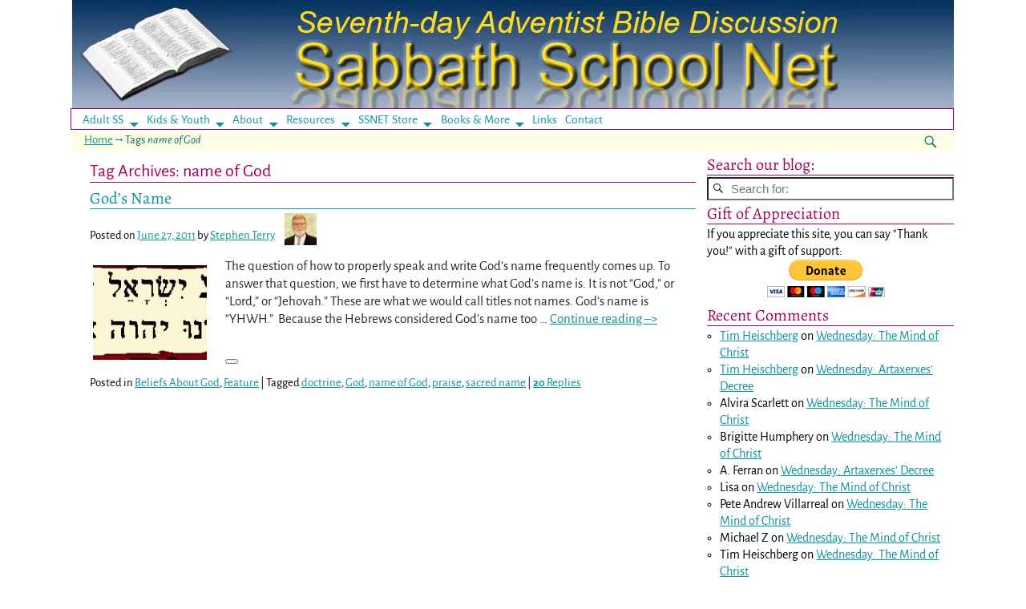

--- FILE ---
content_type: text/html; charset=UTF-8
request_url: https://ssnet.org/blog/tag/name-of-god/
body_size: 18515
content:
<!DOCTYPE html>
<html lang="en-US" prefix="og: https://ogp.me/ns#">
<head>
    <meta charset="UTF-8"/>
    <meta name='viewport' content='width=device-width,initial-scale=1.0' />

    <link rel="profile" href="//gmpg.org/xfn/11"/>
    <link rel="pingback" href=""/>

    <!-- Self-host Google Fonts -->
<link href='https://ssnet.org/wp-content/themes/weaver-xtreme/assets/css/fonts/google/google-fonts.min.css?ver=6.7' rel='stylesheet' type='text/css'>
<link rel="shortcut icon"  href="/wp-content/uploads/2018/09/ssnet.jpg" />
	<style>img:is([sizes="auto" i], [sizes^="auto," i]) { contain-intrinsic-size: 3000px 1500px }</style>
	
            <script data-no-defer="1" data-ezscrex="false" data-cfasync="false" data-pagespeed-no-defer data-cookieconsent="ignore">
                var ctPublicFunctions = {"_ajax_nonce":"439769cae7","_rest_nonce":"19d8d1e110","_ajax_url":"\/wp-admin\/admin-ajax.php","_rest_url":"https:\/\/ssnet.org\/wp-json\/","data__cookies_type":"none","data__ajax_type":"rest","data__bot_detector_enabled":"0","data__frontend_data_log_enabled":1,"cookiePrefix":"","wprocket_detected":false,"host_url":"ssnet.org","text__ee_click_to_select":"Click to select the whole data","text__ee_original_email":"The complete one is","text__ee_got_it":"Got it","text__ee_blocked":"Blocked","text__ee_cannot_connect":"Cannot connect","text__ee_cannot_decode":"Can not decode email. Unknown reason","text__ee_email_decoder":"CleanTalk email decoder","text__ee_wait_for_decoding":"The magic is on the way!","text__ee_decoding_process":"Please wait a few seconds while we decode the contact data."}
            </script>
        
            <script data-no-defer="1" data-ezscrex="false" data-cfasync="false" data-pagespeed-no-defer data-cookieconsent="ignore">
                var ctPublic = {"_ajax_nonce":"439769cae7","settings__forms__check_internal":"1","settings__forms__check_external":"0","settings__forms__force_protection":0,"settings__forms__search_test":"1","settings__forms__wc_add_to_cart":"0","settings__data__bot_detector_enabled":"0","settings__sfw__anti_crawler":0,"blog_home":"https:\/\/ssnet.org\/","pixel__setting":"3","pixel__enabled":true,"pixel__url":"https:\/\/moderate10-v4.cleantalk.org\/pixel\/c851fd0d71309410e015d367041a7d3f.gif","data__email_check_before_post":"1","data__email_check_exist_post":0,"data__cookies_type":"none","data__key_is_ok":true,"data__visible_fields_required":true,"wl_brandname":"Anti-Spam by CleanTalk","wl_brandname_short":"CleanTalk","ct_checkjs_key":"8f1d0ff04759687eb35465ff5f031e498dd9a0c434d7c51210c7517980f8832f","emailEncoderPassKey":"d85af99fdb54f427094f8c625896a0ec","bot_detector_forms_excluded":"W10=","advancedCacheExists":true,"varnishCacheExists":false,"wc_ajax_add_to_cart":false}
            </script>
        
<!-- Search Engine Optimization by Rank Math - https://rankmath.com/ -->
<title>name of God Archives | Sabbath School Net</title>
<meta name="robots" content="follow, index, max-snippet:-1, max-video-preview:-1, max-image-preview:large"/>
<link rel="canonical" href="https://ssnet.org/blog/tag/name-of-god/" />
<meta property="og:locale" content="en_US" />
<meta property="og:type" content="article" />
<meta property="og:title" content="name of God Archives | Sabbath School Net" />
<meta property="og:url" content="https://ssnet.org/blog/tag/name-of-god/" />
<meta property="og:site_name" content="Sabbath School Net" />
<meta property="article:publisher" content="https://www.facebook.com/SabbathSchool.net" />
<meta name="twitter:card" content="summary_large_image" />
<meta name="twitter:title" content="name of God Archives | Sabbath School Net" />
<meta name="twitter:site" content="@ssnetorg" />
<script type="application/ld+json" class="rank-math-schema">{"@context":"https://schema.org","@graph":[{"@type":"Person","@id":"https://ssnet.org/#person","name":"Sabbath School Net","sameAs":["https://www.facebook.com/SabbathSchool.net","https://twitter.com/ssnetorg"]},{"@type":"WebSite","@id":"https://ssnet.org/#website","url":"https://ssnet.org","name":"Sabbath School Net","alternateName":"SSNET","publisher":{"@id":"https://ssnet.org/#person"},"inLanguage":"en-US"},{"@type":"BreadcrumbList","@id":"https://ssnet.org/blog/tag/name-of-god/#breadcrumb","itemListElement":[{"@type":"ListItem","position":"1","item":{"@id":"https://ssnet.org","name":"Home"}},{"@type":"ListItem","position":"2","item":{"@id":"https://ssnet.org/blog/tag/name-of-god/","name":"name of God"}}]},{"@type":"CollectionPage","@id":"https://ssnet.org/blog/tag/name-of-god/#webpage","url":"https://ssnet.org/blog/tag/name-of-god/","name":"name of God Archives | Sabbath School Net","isPartOf":{"@id":"https://ssnet.org/#website"},"inLanguage":"en-US","breadcrumb":{"@id":"https://ssnet.org/blog/tag/name-of-god/#breadcrumb"}}]}</script>
<!-- /Rank Math WordPress SEO plugin -->

<link rel="alternate" type="application/rss+xml" title="Sabbath School Net &raquo; Feed" href="https://ssnet.org/feed/" />
<link rel="alternate" type="application/rss+xml" title="Sabbath School Net &raquo; Comments Feed" href="https://ssnet.org/comments/feed/" />
<link rel="alternate" type="application/rss+xml" title="Sabbath School Net &raquo; name of God Tag Feed" href="https://ssnet.org/blog/tag/name-of-god/feed/" />
		<!-- This site uses the Google Analytics by MonsterInsights plugin v9.10.1 - Using Analytics tracking - https://www.monsterinsights.com/ -->
		<!-- Note: MonsterInsights is not currently configured on this site. The site owner needs to authenticate with Google Analytics in the MonsterInsights settings panel. -->
					<!-- No tracking code set -->
				<!-- / Google Analytics by MonsterInsights -->
		<script type="text/javascript">
/* <![CDATA[ */
window._wpemojiSettings = {"baseUrl":"https:\/\/s.w.org\/images\/core\/emoji\/16.0.1\/72x72\/","ext":".png","svgUrl":"https:\/\/s.w.org\/images\/core\/emoji\/16.0.1\/svg\/","svgExt":".svg","source":{"concatemoji":"https:\/\/ssnet.org\/wp-includes\/js\/wp-emoji-release.min.js?ver=ea6546b9dc87b1cf0fff8202908937e4"}};
/*! This file is auto-generated */
!function(s,n){var o,i,e;function c(e){try{var t={supportTests:e,timestamp:(new Date).valueOf()};sessionStorage.setItem(o,JSON.stringify(t))}catch(e){}}function p(e,t,n){e.clearRect(0,0,e.canvas.width,e.canvas.height),e.fillText(t,0,0);var t=new Uint32Array(e.getImageData(0,0,e.canvas.width,e.canvas.height).data),a=(e.clearRect(0,0,e.canvas.width,e.canvas.height),e.fillText(n,0,0),new Uint32Array(e.getImageData(0,0,e.canvas.width,e.canvas.height).data));return t.every(function(e,t){return e===a[t]})}function u(e,t){e.clearRect(0,0,e.canvas.width,e.canvas.height),e.fillText(t,0,0);for(var n=e.getImageData(16,16,1,1),a=0;a<n.data.length;a++)if(0!==n.data[a])return!1;return!0}function f(e,t,n,a){switch(t){case"flag":return n(e,"\ud83c\udff3\ufe0f\u200d\u26a7\ufe0f","\ud83c\udff3\ufe0f\u200b\u26a7\ufe0f")?!1:!n(e,"\ud83c\udde8\ud83c\uddf6","\ud83c\udde8\u200b\ud83c\uddf6")&&!n(e,"\ud83c\udff4\udb40\udc67\udb40\udc62\udb40\udc65\udb40\udc6e\udb40\udc67\udb40\udc7f","\ud83c\udff4\u200b\udb40\udc67\u200b\udb40\udc62\u200b\udb40\udc65\u200b\udb40\udc6e\u200b\udb40\udc67\u200b\udb40\udc7f");case"emoji":return!a(e,"\ud83e\udedf")}return!1}function g(e,t,n,a){var r="undefined"!=typeof WorkerGlobalScope&&self instanceof WorkerGlobalScope?new OffscreenCanvas(300,150):s.createElement("canvas"),o=r.getContext("2d",{willReadFrequently:!0}),i=(o.textBaseline="top",o.font="600 32px Arial",{});return e.forEach(function(e){i[e]=t(o,e,n,a)}),i}function t(e){var t=s.createElement("script");t.src=e,t.defer=!0,s.head.appendChild(t)}"undefined"!=typeof Promise&&(o="wpEmojiSettingsSupports",i=["flag","emoji"],n.supports={everything:!0,everythingExceptFlag:!0},e=new Promise(function(e){s.addEventListener("DOMContentLoaded",e,{once:!0})}),new Promise(function(t){var n=function(){try{var e=JSON.parse(sessionStorage.getItem(o));if("object"==typeof e&&"number"==typeof e.timestamp&&(new Date).valueOf()<e.timestamp+604800&&"object"==typeof e.supportTests)return e.supportTests}catch(e){}return null}();if(!n){if("undefined"!=typeof Worker&&"undefined"!=typeof OffscreenCanvas&&"undefined"!=typeof URL&&URL.createObjectURL&&"undefined"!=typeof Blob)try{var e="postMessage("+g.toString()+"("+[JSON.stringify(i),f.toString(),p.toString(),u.toString()].join(",")+"));",a=new Blob([e],{type:"text/javascript"}),r=new Worker(URL.createObjectURL(a),{name:"wpTestEmojiSupports"});return void(r.onmessage=function(e){c(n=e.data),r.terminate(),t(n)})}catch(e){}c(n=g(i,f,p,u))}t(n)}).then(function(e){for(var t in e)n.supports[t]=e[t],n.supports.everything=n.supports.everything&&n.supports[t],"flag"!==t&&(n.supports.everythingExceptFlag=n.supports.everythingExceptFlag&&n.supports[t]);n.supports.everythingExceptFlag=n.supports.everythingExceptFlag&&!n.supports.flag,n.DOMReady=!1,n.readyCallback=function(){n.DOMReady=!0}}).then(function(){return e}).then(function(){var e;n.supports.everything||(n.readyCallback(),(e=n.source||{}).concatemoji?t(e.concatemoji):e.wpemoji&&e.twemoji&&(t(e.twemoji),t(e.wpemoji)))}))}((window,document),window._wpemojiSettings);
/* ]]> */
</script>

<style id='wp-emoji-styles-inline-css' type='text/css'>

	img.wp-smiley, img.emoji {
		display: inline !important;
		border: none !important;
		box-shadow: none !important;
		height: 1em !important;
		width: 1em !important;
		margin: 0 0.07em !important;
		vertical-align: -0.1em !important;
		background: none !important;
		padding: 0 !important;
	}
</style>
<link rel='stylesheet' id='wp-block-library-css' href='https://ssnet.org/wp-includes/css/dist/block-library/style.min.css?ver=ea6546b9dc87b1cf0fff8202908937e4' type='text/css' media='all' />
<style id='wp-block-library-theme-inline-css' type='text/css'>
.wp-block-audio :where(figcaption){color:#555;font-size:13px;text-align:center}.is-dark-theme .wp-block-audio :where(figcaption){color:#ffffffa6}.wp-block-audio{margin:0 0 1em}.wp-block-code{border:1px solid #ccc;border-radius:4px;font-family:Menlo,Consolas,monaco,monospace;padding:.8em 1em}.wp-block-embed :where(figcaption){color:#555;font-size:13px;text-align:center}.is-dark-theme .wp-block-embed :where(figcaption){color:#ffffffa6}.wp-block-embed{margin:0 0 1em}.blocks-gallery-caption{color:#555;font-size:13px;text-align:center}.is-dark-theme .blocks-gallery-caption{color:#ffffffa6}:root :where(.wp-block-image figcaption){color:#555;font-size:13px;text-align:center}.is-dark-theme :root :where(.wp-block-image figcaption){color:#ffffffa6}.wp-block-image{margin:0 0 1em}.wp-block-pullquote{border-bottom:4px solid;border-top:4px solid;color:currentColor;margin-bottom:1.75em}.wp-block-pullquote cite,.wp-block-pullquote footer,.wp-block-pullquote__citation{color:currentColor;font-size:.8125em;font-style:normal;text-transform:uppercase}.wp-block-quote{border-left:.25em solid;margin:0 0 1.75em;padding-left:1em}.wp-block-quote cite,.wp-block-quote footer{color:currentColor;font-size:.8125em;font-style:normal;position:relative}.wp-block-quote:where(.has-text-align-right){border-left:none;border-right:.25em solid;padding-left:0;padding-right:1em}.wp-block-quote:where(.has-text-align-center){border:none;padding-left:0}.wp-block-quote.is-large,.wp-block-quote.is-style-large,.wp-block-quote:where(.is-style-plain){border:none}.wp-block-search .wp-block-search__label{font-weight:700}.wp-block-search__button{border:1px solid #ccc;padding:.375em .625em}:where(.wp-block-group.has-background){padding:1.25em 2.375em}.wp-block-separator.has-css-opacity{opacity:.4}.wp-block-separator{border:none;border-bottom:2px solid;margin-left:auto;margin-right:auto}.wp-block-separator.has-alpha-channel-opacity{opacity:1}.wp-block-separator:not(.is-style-wide):not(.is-style-dots){width:100px}.wp-block-separator.has-background:not(.is-style-dots){border-bottom:none;height:1px}.wp-block-separator.has-background:not(.is-style-wide):not(.is-style-dots){height:2px}.wp-block-table{margin:0 0 1em}.wp-block-table td,.wp-block-table th{word-break:normal}.wp-block-table :where(figcaption){color:#555;font-size:13px;text-align:center}.is-dark-theme .wp-block-table :where(figcaption){color:#ffffffa6}.wp-block-video :where(figcaption){color:#555;font-size:13px;text-align:center}.is-dark-theme .wp-block-video :where(figcaption){color:#ffffffa6}.wp-block-video{margin:0 0 1em}:root :where(.wp-block-template-part.has-background){margin-bottom:0;margin-top:0;padding:1.25em 2.375em}
</style>
<style id='classic-theme-styles-inline-css' type='text/css'>
/*! This file is auto-generated */
.wp-block-button__link{color:#fff;background-color:#32373c;border-radius:9999px;box-shadow:none;text-decoration:none;padding:calc(.667em + 2px) calc(1.333em + 2px);font-size:1.125em}.wp-block-file__button{background:#32373c;color:#fff;text-decoration:none}
</style>
<style id='global-styles-inline-css' type='text/css'>
:root{--wp--preset--aspect-ratio--square: 1;--wp--preset--aspect-ratio--4-3: 4/3;--wp--preset--aspect-ratio--3-4: 3/4;--wp--preset--aspect-ratio--3-2: 3/2;--wp--preset--aspect-ratio--2-3: 2/3;--wp--preset--aspect-ratio--16-9: 16/9;--wp--preset--aspect-ratio--9-16: 9/16;--wp--preset--color--black: #000000;--wp--preset--color--cyan-bluish-gray: #abb8c3;--wp--preset--color--white: #ffffff;--wp--preset--color--pale-pink: #f78da7;--wp--preset--color--vivid-red: #cf2e2e;--wp--preset--color--luminous-vivid-orange: #ff6900;--wp--preset--color--luminous-vivid-amber: #fcb900;--wp--preset--color--light-green-cyan: #7bdcb5;--wp--preset--color--vivid-green-cyan: #00d084;--wp--preset--color--pale-cyan-blue: #8ed1fc;--wp--preset--color--vivid-cyan-blue: #0693e3;--wp--preset--color--vivid-purple: #9b51e0;--wp--preset--gradient--vivid-cyan-blue-to-vivid-purple: linear-gradient(135deg,rgba(6,147,227,1) 0%,rgb(155,81,224) 100%);--wp--preset--gradient--light-green-cyan-to-vivid-green-cyan: linear-gradient(135deg,rgb(122,220,180) 0%,rgb(0,208,130) 100%);--wp--preset--gradient--luminous-vivid-amber-to-luminous-vivid-orange: linear-gradient(135deg,rgba(252,185,0,1) 0%,rgba(255,105,0,1) 100%);--wp--preset--gradient--luminous-vivid-orange-to-vivid-red: linear-gradient(135deg,rgba(255,105,0,1) 0%,rgb(207,46,46) 100%);--wp--preset--gradient--very-light-gray-to-cyan-bluish-gray: linear-gradient(135deg,rgb(238,238,238) 0%,rgb(169,184,195) 100%);--wp--preset--gradient--cool-to-warm-spectrum: linear-gradient(135deg,rgb(74,234,220) 0%,rgb(151,120,209) 20%,rgb(207,42,186) 40%,rgb(238,44,130) 60%,rgb(251,105,98) 80%,rgb(254,248,76) 100%);--wp--preset--gradient--blush-light-purple: linear-gradient(135deg,rgb(255,206,236) 0%,rgb(152,150,240) 100%);--wp--preset--gradient--blush-bordeaux: linear-gradient(135deg,rgb(254,205,165) 0%,rgb(254,45,45) 50%,rgb(107,0,62) 100%);--wp--preset--gradient--luminous-dusk: linear-gradient(135deg,rgb(255,203,112) 0%,rgb(199,81,192) 50%,rgb(65,88,208) 100%);--wp--preset--gradient--pale-ocean: linear-gradient(135deg,rgb(255,245,203) 0%,rgb(182,227,212) 50%,rgb(51,167,181) 100%);--wp--preset--gradient--electric-grass: linear-gradient(135deg,rgb(202,248,128) 0%,rgb(113,206,126) 100%);--wp--preset--gradient--midnight: linear-gradient(135deg,rgb(2,3,129) 0%,rgb(40,116,252) 100%);--wp--preset--font-size--small: 13px;--wp--preset--font-size--medium: 20px;--wp--preset--font-size--large: 36px;--wp--preset--font-size--x-large: 42px;--wp--preset--spacing--20: 0.44rem;--wp--preset--spacing--30: 0.67rem;--wp--preset--spacing--40: 1rem;--wp--preset--spacing--50: 1.5rem;--wp--preset--spacing--60: 2.25rem;--wp--preset--spacing--70: 3.38rem;--wp--preset--spacing--80: 5.06rem;--wp--preset--shadow--natural: 6px 6px 9px rgba(0, 0, 0, 0.2);--wp--preset--shadow--deep: 12px 12px 50px rgba(0, 0, 0, 0.4);--wp--preset--shadow--sharp: 6px 6px 0px rgba(0, 0, 0, 0.2);--wp--preset--shadow--outlined: 6px 6px 0px -3px rgba(255, 255, 255, 1), 6px 6px rgba(0, 0, 0, 1);--wp--preset--shadow--crisp: 6px 6px 0px rgba(0, 0, 0, 1);}:where(.is-layout-flex){gap: 0.5em;}:where(.is-layout-grid){gap: 0.5em;}body .is-layout-flex{display: flex;}.is-layout-flex{flex-wrap: wrap;align-items: center;}.is-layout-flex > :is(*, div){margin: 0;}body .is-layout-grid{display: grid;}.is-layout-grid > :is(*, div){margin: 0;}:where(.wp-block-columns.is-layout-flex){gap: 2em;}:where(.wp-block-columns.is-layout-grid){gap: 2em;}:where(.wp-block-post-template.is-layout-flex){gap: 1.25em;}:where(.wp-block-post-template.is-layout-grid){gap: 1.25em;}.has-black-color{color: var(--wp--preset--color--black) !important;}.has-cyan-bluish-gray-color{color: var(--wp--preset--color--cyan-bluish-gray) !important;}.has-white-color{color: var(--wp--preset--color--white) !important;}.has-pale-pink-color{color: var(--wp--preset--color--pale-pink) !important;}.has-vivid-red-color{color: var(--wp--preset--color--vivid-red) !important;}.has-luminous-vivid-orange-color{color: var(--wp--preset--color--luminous-vivid-orange) !important;}.has-luminous-vivid-amber-color{color: var(--wp--preset--color--luminous-vivid-amber) !important;}.has-light-green-cyan-color{color: var(--wp--preset--color--light-green-cyan) !important;}.has-vivid-green-cyan-color{color: var(--wp--preset--color--vivid-green-cyan) !important;}.has-pale-cyan-blue-color{color: var(--wp--preset--color--pale-cyan-blue) !important;}.has-vivid-cyan-blue-color{color: var(--wp--preset--color--vivid-cyan-blue) !important;}.has-vivid-purple-color{color: var(--wp--preset--color--vivid-purple) !important;}.has-black-background-color{background-color: var(--wp--preset--color--black) !important;}.has-cyan-bluish-gray-background-color{background-color: var(--wp--preset--color--cyan-bluish-gray) !important;}.has-white-background-color{background-color: var(--wp--preset--color--white) !important;}.has-pale-pink-background-color{background-color: var(--wp--preset--color--pale-pink) !important;}.has-vivid-red-background-color{background-color: var(--wp--preset--color--vivid-red) !important;}.has-luminous-vivid-orange-background-color{background-color: var(--wp--preset--color--luminous-vivid-orange) !important;}.has-luminous-vivid-amber-background-color{background-color: var(--wp--preset--color--luminous-vivid-amber) !important;}.has-light-green-cyan-background-color{background-color: var(--wp--preset--color--light-green-cyan) !important;}.has-vivid-green-cyan-background-color{background-color: var(--wp--preset--color--vivid-green-cyan) !important;}.has-pale-cyan-blue-background-color{background-color: var(--wp--preset--color--pale-cyan-blue) !important;}.has-vivid-cyan-blue-background-color{background-color: var(--wp--preset--color--vivid-cyan-blue) !important;}.has-vivid-purple-background-color{background-color: var(--wp--preset--color--vivid-purple) !important;}.has-black-border-color{border-color: var(--wp--preset--color--black) !important;}.has-cyan-bluish-gray-border-color{border-color: var(--wp--preset--color--cyan-bluish-gray) !important;}.has-white-border-color{border-color: var(--wp--preset--color--white) !important;}.has-pale-pink-border-color{border-color: var(--wp--preset--color--pale-pink) !important;}.has-vivid-red-border-color{border-color: var(--wp--preset--color--vivid-red) !important;}.has-luminous-vivid-orange-border-color{border-color: var(--wp--preset--color--luminous-vivid-orange) !important;}.has-luminous-vivid-amber-border-color{border-color: var(--wp--preset--color--luminous-vivid-amber) !important;}.has-light-green-cyan-border-color{border-color: var(--wp--preset--color--light-green-cyan) !important;}.has-vivid-green-cyan-border-color{border-color: var(--wp--preset--color--vivid-green-cyan) !important;}.has-pale-cyan-blue-border-color{border-color: var(--wp--preset--color--pale-cyan-blue) !important;}.has-vivid-cyan-blue-border-color{border-color: var(--wp--preset--color--vivid-cyan-blue) !important;}.has-vivid-purple-border-color{border-color: var(--wp--preset--color--vivid-purple) !important;}.has-vivid-cyan-blue-to-vivid-purple-gradient-background{background: var(--wp--preset--gradient--vivid-cyan-blue-to-vivid-purple) !important;}.has-light-green-cyan-to-vivid-green-cyan-gradient-background{background: var(--wp--preset--gradient--light-green-cyan-to-vivid-green-cyan) !important;}.has-luminous-vivid-amber-to-luminous-vivid-orange-gradient-background{background: var(--wp--preset--gradient--luminous-vivid-amber-to-luminous-vivid-orange) !important;}.has-luminous-vivid-orange-to-vivid-red-gradient-background{background: var(--wp--preset--gradient--luminous-vivid-orange-to-vivid-red) !important;}.has-very-light-gray-to-cyan-bluish-gray-gradient-background{background: var(--wp--preset--gradient--very-light-gray-to-cyan-bluish-gray) !important;}.has-cool-to-warm-spectrum-gradient-background{background: var(--wp--preset--gradient--cool-to-warm-spectrum) !important;}.has-blush-light-purple-gradient-background{background: var(--wp--preset--gradient--blush-light-purple) !important;}.has-blush-bordeaux-gradient-background{background: var(--wp--preset--gradient--blush-bordeaux) !important;}.has-luminous-dusk-gradient-background{background: var(--wp--preset--gradient--luminous-dusk) !important;}.has-pale-ocean-gradient-background{background: var(--wp--preset--gradient--pale-ocean) !important;}.has-electric-grass-gradient-background{background: var(--wp--preset--gradient--electric-grass) !important;}.has-midnight-gradient-background{background: var(--wp--preset--gradient--midnight) !important;}.has-small-font-size{font-size: var(--wp--preset--font-size--small) !important;}.has-medium-font-size{font-size: var(--wp--preset--font-size--medium) !important;}.has-large-font-size{font-size: var(--wp--preset--font-size--large) !important;}.has-x-large-font-size{font-size: var(--wp--preset--font-size--x-large) !important;}
:where(.wp-block-post-template.is-layout-flex){gap: 1.25em;}:where(.wp-block-post-template.is-layout-grid){gap: 1.25em;}
:where(.wp-block-columns.is-layout-flex){gap: 2em;}:where(.wp-block-columns.is-layout-grid){gap: 2em;}
:root :where(.wp-block-pullquote){font-size: 1.5em;line-height: 1.6;}
</style>
<link rel='stylesheet' id='cleantalk-public-css-css' href='https://ssnet.org/wp-content/plugins/cleantalk-spam-protect/css/cleantalk-public.min.css?ver=6.70.1_1766144503' type='text/css' media='all' />
<link rel='stylesheet' id='cleantalk-email-decoder-css-css' href='https://ssnet.org/wp-content/plugins/cleantalk-spam-protect/css/cleantalk-email-decoder.min.css?ver=6.70.1_1766144503' type='text/css' media='all' />
<link rel='stylesheet' id='stcr-font-awesome-css' href='https://ssnet.org/wp-content/plugins/subscribe-to-comments-reloaded/includes/css/font-awesome.min.css?ver=ea6546b9dc87b1cf0fff8202908937e4' type='text/css' media='all' />
<link rel='stylesheet' id='stcr-style-css' href='https://ssnet.org/wp-content/plugins/subscribe-to-comments-reloaded/includes/css/stcr-style.css?ver=ea6546b9dc87b1cf0fff8202908937e4' type='text/css' media='all' />
<link rel='stylesheet' id='atw-posts-style-sheet-css' href='https://ssnet.org/wp-content/plugins/show-posts/atw-posts-style.min.css?ver=1.8.1' type='text/css' media='all' />
<link rel='stylesheet' id='weaverx-font-sheet-css' href='https://ssnet.org/wp-content/themes/weaver-xtreme/assets/css/fonts.min.css?ver=6.7' type='text/css' media='all' />
<link rel='stylesheet' id='weaverx-style-sheet-css' href='https://ssnet.org/wp-content/themes/weaver-xtreme/assets/css/style-weaverx.min.css?ver=6.7' type='text/css' media='all' />
<style id='weaverx-style-sheet-inline-css' type='text/css'>
#wrapper{max-width:1100px}a,.wrapper a{color:#09929C}a:hover,.wrapper a:hover{color:#CF2961}a,.wrapper a{font-weight:normal}.content a{text-decoration:underline}.content a:hover{text-decoration:underline}.content a{font-weight:normal}.wrapper .entry-meta a,.wrapper .entry-utility a{color:#09929C}.wrapper .entry-meta a:hover,.wrapper .entry-utility a:hover{color:#CF2961}.wrapper .entry-meta a:hover,.wrapper .entry-utility a:hover{text-decoration:underline}.wrapper .entry-meta a,.wrapper .entry-utility a{font-weight:normal}.wrapper .widget a{text-decoration:underline}.wrapper .widget a:hover{text-decoration:underline}.wrapper .widget a{font-weight:normal}#infobar a:hover{color:#CF2961}#infobar a{text-decoration:underline}#infobar a{font-weight:normal}.colophon a{color:#13CFCF}.colophon a:hover{color:#FCCFDA}.colophon a{text-decoration:underline}.border{border:1px solid #910166}.border-bottom{border-bottom:1px solid #910166}#site-title,.site-title{max-width:90.00000%}#site-tagline,.site-title{max-width:90.00000%}#site-tagline{margin-left:8.00000% !important;margin-top:.00000% !important}#branding #header-image img{float:none}/* alignnone*/#branding #header-image img{width:auto}#branding #header-image img{max-width:100.00000%}.weaverx-theme-menu .current_page_item >a,.weaverx-theme-menu .current-menu-item >a,.weaverx-theme-menu .current-cat >a{color:#CF2961 !important}.weaverx-theme-menu .current_page_item >a,.weaverx-theme-menu .current-menu-item >a,.weaverx-theme-menu .current-cat >a{background-color:#FFFAAD !important}.container img,.colophon img{padding:4px}.container .gallery-icon img,.container .gallery-thumb img,#content img.gallery-thumb,#content img.avatar{padding:3px}.container img,.colophon img{background-color:transparent}#content ul{list-style-type:circle}.entry-summary,.entry-content{padding-top:1.00000em}#content ul,#content ol,#content p{margin-bottom:1.50000em}.container-page.parallax{min-height:100px}#commentform .form-allowed-tags,.commentform-allowed-tags{display:block}.commentlist li.comment,#respond,.commentlist li.comment .comment-author img.avatar,.commentlist .comment.bypostauthor{border:1px solid #910166}.commentlist li.comment .comment-meta{border-bottom:1px solid #910166}#comments-title h3{background-image:none;padding-left:0}hr.comments-hr{display:none}#comments-title h3,#comments-title h4,#respond h3{color:#A5005B}.commentlist li.comment,#respond{background-color:#FFFFE5}#respond input#submit{background-color:#5C112B}.wp-caption p.wp-caption-text,#content .gallery .gallery-caption,.entry-attachment .entry-caption,#content figure figcaption{color:#333333}.post-avatar img{max-width:40px}.widget ul{list-style-type:circle}body{font-size:1.06250em}@media ( min-width:581px) and ( max-width:767px){body{font-size:1.00000em}}@media (max-width:580px){body{font-size:1.00000em}}body{line-height:1.30000}.widget-area{line-height:1.10500}#wrapper #site-title a,.wrapper .site-title a{color:#f8f8f8;font-weight:bold;letter-spacing:0.18rem;text-shadow:-1px -1px 0 #080808,1px -1px 0 #080808,-1px 1px 0 #080808,1px 1px 0 #080808}.customA-font-size{font-size:.95em}.customA-font-size-title{font-size:1.42500em}.customB-font-size{font-size:1em}.customB-font-size-title{font-size:1.50000em}body{background-color:#FFFFFF}.menu-primary .wvrx-menu-container,.menu-primary .site-title-on-menu,.menu-primary .site-title-on-menu a{background-color:#FFFFFF}.menu-primary .wvrx-menu-container,.menu-primary .site-title-on-menu,.menu-primary .site-title-on-menu a{color:#09929C}.menu-secondary .wvrx-menu-container{background-color:#FFFFFF}.menu-secondary .wvrx-menu-container{color:#076E75}.menu-primary .wvrx-menu ul li a,.menu-primary .wvrx-menu ul.mega-menu li{background-color:#FAFFFF}.menu-primary .wvrx-menu ul li a,.menu-primary .wvrx-menu ul.mega-menu li{color:#09929C}.menu-secondary .wvrx-menu ul li a,.menu-secondary .wvrx-menu ul.mega-menu li{background-color:#FFFFFF}.menu-secondary .wvrx-menu ul li a,.menu-secondary .wvrx-menu ul.mega-menu li{color:#076E75}.menu-primary .wvrx-menu >li >a{color:#09929C}.menu-primary .wvrx-menu >li >a:hover{color:#CF2961 !important}.menu-primary .wvrx-menu >li >a:hover{background-color:#FFFFFF !important}.menu-secondary .wvrx-menu >li >a{color:#076E75}.menu-secondary .wvrx-menu >li >a:hover{color:#CF2961 !important}.menu-secondary .wvrx-menu >li >a:hover{background-color:#FFFFFF !important}.menu-primary .wvrx-menu ul li a{color:#09929C}.menu-primary .wvrx-menu ul li a:hover{color:#CF2961 !important}.menu-primary .wvrx-menu ul li a:hover{background-color:#FAFFFF !important}.menu-secondary .wvrx-menu ul li a{color:#076E75}.menu-secondary .wvrx-menu ul li a:hover{color:#CF2961 !important}.menu-secondary .wvrx-menu ul li a:hover{background-color:#FFFFFF !important}#site-title img.site-title-logo{max-height:32px}.menu-primary .menu-toggle-button{color:#09929C}@media( min-width:768px){.menu-primary .wvrx-menu a{border-right:1px solid inherit}.menu-primary ul.wvrx-menu >li:first-child{border-left:1px solid inherit}.menu-primary .wvrx-menu ul >li:first-child{border-top:1px solid inherit}.menu-primary .wvrx-menu ul a{border-top:none;border-left:none;border-right:none;border-bottom:1px solid inherit}.menu-primary .wvrx-menu-container li a{padding-right:.75em}.menu-primary .menu-hover.menu-arrows .has-submenu >a{padding-right:1.5em}.menu-primary .menu-arrows.menu-hover .toggle-submenu{margin-right:0}.menu-primary .wvrx-menu-container{margin-top:0}.menu-primary .wvrx-menu-container{margin-bottom:0}.menu-primary .wvrx-menu,.menu-primary .wvrx-menu-container{text-align:left}}.menu-primary .menu-arrows .toggle-submenu:after{color:#09929C}.menu-primary .menu-arrows ul .toggle-submenu:after{color:#09929C}.menu-primary .menu-arrows.is-mobile-menu.menu-arrows ul a .toggle-submenu:after{color:#09929C}.menu-primary .menu-arrows ul .toggle-submenu:after{color:#09929C}.menu-primary .is-mobile-menu.menu-arrows .toggle-submenu{background-color:#FFFFFF}.menu-secondary .menu-toggle-button{color:#076E75}@media( min-width:768px){.menu-secondary .wvrx-menu a{border-right:1px solid inherit}.menu-secondary ul.wvrx-menu >li:first-child{border-left:1px solid inherit}.menu-secondary .wvrx-menu ul >li:first-child{border-top:1px solid inherit}.menu-secondary .wvrx-menu ul a{border-top:none;border-left:none;border-right:none;border-bottom:1px solid inherit}.menu-secondary .wvrx-menu-container li a{padding-right:.75em}.menu-secondary .menu-hover.menu-arrows .has-submenu >a{padding-right:1.5em}.menu-secondary .menu-arrows.menu-hover .toggle-submenu{margin-right:0}.menu-secondary .wvrx-menu-container{margin-top:0}.menu-secondary .wvrx-menu-container{margin-bottom:0}.menu-secondary .wvrx-menu,.menu-secondary .wvrx-menu-container{text-align:left}}.menu-secondary .menu-arrows .toggle-submenu:after{color:#076E75}.menu-secondary .menu-arrows ul .toggle-submenu:after{color:#076E75}.menu-secondary .menu-arrows.is-mobile-menu.menu-arrows ul a .toggle-submenu:after{color:#076E75}.menu-secondary .menu-arrows ul .toggle-submenu:after{color:#076E75}@media( min-width:768px){.menu-extra .wvrx-menu,.menu-extra .wvrx-menu-container{text-align:left}}@media screen and ( min-width:768px){.l-content-rsb{width:72.00000%}.l-content-rsb-m{width:71.00000%;margin-right:1.00000%}.l-sb-right{width:28.00000%}.l-sb-right-lm{width:27.00000%;margin-left:1.00000%}.l-sb-right-rm{width:27.00000%;margin-right:1.00000%}.l-sb-right-split{width:28.00000%}.l-sb-right-split-lm{width:27.00000%;margin-left:1.00000%}.l-content-ssb{width:55.00000%;margin-left:17.00000%}.l-content-ssb-m{width:53.00000%;margin-left:18.00000%;margin-right:1.00000%}.l-content-ssbs{width:55.00000%}.l-content-ssbs-m{width:53.00000%;margin-left:1.00000%;margin-right:1.00000%}.l-sb-left-split{margin-left:-72.00000%;width:17.00000%}.l-sb-left-split-top{width:17.00000%}.l-sb-left-split-rm{margin-left:-72.00000%;width:16.00000%}.l-sb-left-split-top-rm{margin-right:1.00000%;width:16.00000%}}.l-widget-area-top{width:auto}.l-widget-area-bottom{width:auto}#container{width:100%}@media (max-width:580px){#container{width:100%}}#colophon{width:100%}@media (max-width:580px){#colophon{width:100%}}#footer-html{width:100%}@media (max-width:580px){#footer-html{width:100%}}#footer-widget-area{width:auto}.l-widget-area-footer{width:auto}#header{width:100%}@media (max-width:580px){#header{width:100%}}#header-html{width:100%}@media (max-width:580px){#header-html{width:100%}}#header-widget-area{width:auto}.l-widget-area-header{width:auto}#infobar{width:100%}@media (max-width:580px){#infobar{width:100%}}#primary-widget-area{background-color:transparent}#primary-widget-area{padding-left:0}#primary-widget-area{padding-right:0}#primary-widget-area{padding-top:0}#primary-widget-area{padding-bottom:0}#primary-widget-area{margin-top:0}#primary-widget-area{margin-bottom:10px}.widget-area-primary{background-color:transparent}.widget-area-primary{padding-left:0}.widget-area-primary{padding-right:0}.widget-area-primary{padding-top:0}.widget-area-primary{padding-bottom:0}.widget-area-primary{margin-top:0}.widget-area-primary{margin-bottom:10px}#secondary-widget-area{background-color:transparent}#secondary-widget-area{padding-left:0}#secondary-widget-area{padding-right:0}#secondary-widget-area{padding-top:0}#secondary-widget-area{padding-bottom:0}#secondary-widget-area{margin-top:0}#secondary-widget-area{margin-bottom:10px}.widget-area-secondary{background-color:transparent}.widget-area-secondary{padding-left:0}.widget-area-secondary{padding-right:0}.widget-area-secondary{padding-top:0}.widget-area-secondary{padding-bottom:0}.widget-area-secondary{margin-top:0}.widget-area-secondary{margin-bottom:10px}.widget-area-top{background-color:#FFF5E8}.widget-area-top{padding-left:8px}.widget-area-top{padding-right:8px}.widget-area-top{padding-top:8px}.widget-area-top{padding-bottom:8px}.widget-area-top{margin-top:10px}.widget-area-top{margin-bottom:10px}.widget-area-bottom{background-color:transparent}.widget-area-bottom{padding-left:8px}.widget-area-bottom{padding-right:8px}.widget-area-bottom{padding-top:8px}.widget-area-bottom{padding-bottom:8px}.widget-area-bottom{margin-top:10px}.widget-area-bottom{margin-bottom:10px}#header{background-color:rgba(39,157,181,0.77)}#header{color:#FCFCFC}#header{padding-left:0}#header{padding-right:0}#header{padding-top:0}#header{padding-bottom:0}#header{margin-top:0}#header{margin-bottom:0}#header-html{padding-left:0}#header-html{padding-right:0}#header-html{padding-top:0}#header-html{padding-bottom:0}#header-html{margin-top:0}#header-html{margin-bottom:0}#header-widget-area{padding-left:0}#header-widget-area{padding-right:0}#header-widget-area{padding-top:0}#header-widget-area{padding-bottom:0}#header-widget-area{margin-top:0}#header-widget-area{margin-bottom:0}.widget-area-header{padding-left:0}.widget-area-header{padding-right:0}.widget-area-header{padding-top:0}.widget-area-header{padding-bottom:0}.widget-area-header{margin-top:0}.widget-area-header{margin-bottom:0}#colophon{background-color:#510027}#colophon{color:#FFFFFF}#colophon{padding-left:8px}#colophon{padding-right:8px}#colophon{padding-top:8px}#colophon{padding-bottom:8px}#colophon{margin-top:0}#colophon{margin-bottom:0}#footer-html{color:#FFFFFF}#footer-html{padding-left:0}#footer-html{padding-right:0}#footer-html{padding-top:0}#footer-html{padding-bottom:0}#footer-html{margin-top:0}#footer-html{margin-bottom:0}#footer-widget-area{background-color:transparent}#footer-widget-area{padding-left:8px}#footer-widget-area{padding-right:8px}#footer-widget-area{padding-top:8px}#footer-widget-area{padding-bottom:8px}#footer-widget-area{margin-top:0}#footer-widget-area{margin-bottom:0}.widget-area-footer{background-color:transparent}.widget-area-footer{padding-left:8px}.widget-area-footer{padding-right:8px}.widget-area-footer{padding-top:8px}.widget-area-footer{padding-bottom:8px}.widget-area-footer{margin-top:0}.widget-area-footer{margin-bottom:0}#content{background-color:#FFFFFF}#content{color:#292929}#content{padding-left:2.00000%}#content{padding-right:2.00000%}#content{padding-top:4px}#content{padding-bottom:8px}#content{margin-top:0}#content{margin-bottom:0}#container{background-color:#FFFFFF}#container{padding-left:0}#container{padding-right:0}#container{padding-top:0}#container{padding-bottom:0}#container{margin-top:0}#container{margin-bottom:0}#infobar{background-color:#FFFFE5}#infobar{color:#076E75}#infobar{padding-left:0}#infobar{padding-right:1px}#infobar{padding-top:1px}#infobar{padding-bottom:5px}#infobar{margin-top:2px}#infobar{margin-bottom:2px}#wrapper{background-color:#FFFFFF}#wrapper{color:#141414}#wrapper{padding-left:0}#wrapper{padding-right:0}#wrapper{padding-top:0}#wrapper{padding-bottom:0}#wrapper{margin-top:0}#wrapper{margin-bottom:0}.post-area{background-color:#FFFFFF}.post-area{padding-left:.00000%}.post-area{padding-right:.00000%}.post-area{padding-top:0}.post-area{padding-bottom:0}.post-area{margin-top:0}.post-area{margin-bottom:15px}.widget{background-color:transparent}.widget{color:#000000}.widget{padding-left:0}.widget{padding-right:0}.widget{padding-top:2px}.widget{padding-bottom:2px}.widget{margin-top:0}.widget{margin-bottom:0}.wrapper #site-title a,.wrapper .site-title a{background-color:#1D8E9B}.wrapper #site-title a,.wrapper .site-title a{color:#FFFFFF}#site-tagline >span,.site-tagline >span{background-color:#1D8E9B}#site-tagline >span,.site-tagline >span{color:#FFFFFF}.page-title{border-bottom:1px solid #A5005B}.page-title{color:#A5005B}.wrapper .post-title{border-bottom:1px solid #09929C}.wrapper .post-title a,.wrapper .post-title a:visited{color:#09929C}.widget-title{border-bottom:1px solid #A5005B}.widget-title{color:#A5005B}.wrapper .post-title a:hover{color:#CF2961}#nav-header-mini{margin-top:.00000em}.blog .sticky{background-color:#FFFFE5}hr{background-color:#A5005B}.entry-meta{background-color:transparent}.entry-meta{color:#030202}.entry-utility{background-color:transparent}.entry-utility{color:#030202}input,textarea{background-color:#FFFFFF}.search-field,#header-search .search-field:focus,.menu-search .search-field:focus{background-color:#FFFFFF}.menu-primary .wvrx-menu-container .search-form .search-submit{color:#09929C}#colophon .search-form .search-submit{color:#FFFFFF}#content .search-form .search-submit{color:#292929}#infobar .search-form .search-submit{color:#076E75}#wrapper .search-form .search-submit{color:#141414}.widget .search-form .search-submit{color:#000000}#header-search .search-form::before{color:#FCFCFC}.post-title{margin-bottom:.25em}#inject_fixedtop,#inject_fixedbottom,.wvrx-fixedtop,.wvrx-fixonscroll{max-width:1100px}@media ( max-width:1100px){.wvrx-fixedtop,.wvrx-fixonscroll,#inject_fixedtop,#inject_fixedbottom{left:0;margin-left:0 !important;margin-right:0 !important}}@media ( min-width:1100px){#inject_fixedtop{margin-left:-0px;margin-right:-0px}.wvrx-fixedtop,.wvrx-fixonscroll{margin-left:0;margin-right:calc( 0 - 0 - 0 )}}@media ( min-width:1100px){#inject_fixedbottom{margin-left:-0px;margin-right:-0px}}#comments-title h3,#comments-title h4,#respond h3{font-size:medium}#respond input#submit{color:white;font-size:small}.wp-caption p.wp-caption-text,#content .gallery .gallery-caption,.entry-attachment .entry-caption,#content figure figcaption{font-size:50%}.menu-primary .wvrx-menu-container,.menu-primary .site-title-on-menu,.menu-primary .site-title-on-menu a{margin:0}.menu-primary .wvrx-menu-container,.menu-primary .site-title-on-menu,.menu-primary .site-title-on-menu a{font-size:95%;margin-left:-2px;padding-top:3px;padding-bottom:2px;padding-left:0;padding-right:0}.menu-primary .wvrx-menu >li >a{font-size:95%;margin-left:-2px;padding-top:3px;padding-bottom:2px;padding-left:0;padding-right:0}.menu-primary .menu-toggle-button{font-size:95%;margin-left:-2px;padding-top:3px;padding-bottom:2px;padding-left:0;padding-right:0}.widget .widget{background-color:transparent}.blog .sticky{border:none;padding:4}.menu-primary .wvrx-menu-container .search-form .search-submit{font-size:95%;margin-left:-2px;padding-top:3px;padding-bottom:2px;padding-left:0;padding-right:0}#content .alignleft,#content img.alignleft{margin-right:10px;margin-top:8px;margin-bottom:8px;padding:0}#content .alignright,#content img.alignright{margin-left:10px;margin-top:8px;margin-bottom:8px;padding:0}#content{padding-right:1.3% !important;padding-left:2% !important}#content h1{font-size:130%;font-weight:normal}#content h2{font-size:120%;font-weight:normal}#content h3{font-size:110%;font-weight:normal}#content h4{font-size:105%;font-weight:normal;font-color:#910166}#content h5{font-size:100%;font-weight:normal;font-color:#910166}margin-bottom:10;line-height:1.3 em}#content h6{font-size:100%;margin-bottom:0}#address{font-style:italic}#content a.more-link{display:inline}#wp-caption{margin-top:1 px;margin-right:0;margin-bottom:0;padding:1px;text-align:center}#site-ig-wrap{font-size:80%}#site-ig-wrap a{font-size:100%}blockquote{background:transparent;border-width:0;font-size:105%;margin-top:-15px;margin-bottom:-8px;overflow:auto;width:90%}.menu-menu-vertical-container{background:#FFFFFF;border-width:0}#author-info{padding-left:0 !important;padding-right:0;margin-left:0;margin-right:0;font-size:80%}.author-title{font-weight:normal !important;margin-bottom:.1em}.customA-font-size{line-height:1.3 !important}textarea#comment{font-size:20px}
</style>
<script type="text/javascript" src="https://ssnet.org/wp-includes/js/jquery/jquery.min.js?ver=3.7.1" id="jquery-core-js"></script>
<script type="text/javascript" src="https://ssnet.org/wp-includes/js/jquery/jquery-migrate.min.js?ver=3.4.1" id="jquery-migrate-js"></script>
<script type="text/javascript" id="weaver-xtreme-JSLib-js-extra">
/* <![CDATA[ */
var wvrxOpts = {"useSmartMenus":"1","menuAltswitch":"767","mobileAltLabel":"","primaryScroll":"scroll-fix","primaryMove":"0","secondaryScroll":"none","secondaryMove":"0","headerVideoClass":"has-header-video"};
/* ]]> */
</script>
<script type="text/javascript" src="https://ssnet.org/wp-content/themes/weaver-xtreme/assets/js/weaverxjslib.min.js?ver=6.7" id="weaver-xtreme-JSLib-js"></script>
<script type="text/javascript" src="https://ssnet.org/wp-content/themes/weaver-xtreme/assets/js/smartmenus/jquery.smartmenus.min.js?ver=6.7" id="weaverxSMLib-js"></script>
<script type="text/javascript" src="https://ssnet.org/wp-content/plugins/cleantalk-spam-protect/js/apbct-public-bundle_int-protection_gathering.min.js?ver=6.70.1_1766144503" id="apbct-public-bundle_int-protection_gathering.min-js-js"></script>
<script type="text/javascript" src="https://ssnet.org/wp-content/plugins/fd-footnotes-/fdfootnotes.js?ver=1.34" id="fdfootnote_script-js"></script>
<link rel="https://api.w.org/" href="https://ssnet.org/wp-json/" /><link rel="alternate" title="JSON" type="application/json" href="https://ssnet.org/wp-json/wp/v2/tags/878" /><link rel="EditURI" type="application/rsd+xml" title="RSD" href="https://ssnet.org/xmlrpc.php?rsd" />

<!-- Weaver Xtreme 6.7 ( 355 ) 4th Quarter Xtreme-V-349 --> <!-- Weaver Xtreme Theme Support 6.5.1 --> 
<!-- End of Weaver Xtreme options -->
<style type="text/css">.recentcomments a{display:inline !important;padding:0 !important;margin:0 !important;}</style><script type="text/javascript" id="google_gtagjs" src="https://www.googletagmanager.com/gtag/js?id=G-4JZPZPEYCL" async="async"></script>
<script type="text/javascript" id="google_gtagjs-inline">
/* <![CDATA[ */
window.dataLayer = window.dataLayer || [];function gtag(){dataLayer.push(arguments);}gtag('js', new Date());gtag('config', 'G-4JZPZPEYCL', {} );
/* ]]> */
</script>
<link rel="icon" href="https://ssnet.org/wp-content/uploads/2025/05/cropped-SSNET-11-32x32.png" sizes="32x32" />
<link rel="icon" href="https://ssnet.org/wp-content/uploads/2025/05/cropped-SSNET-11-192x192.png" sizes="192x192" />
<link rel="apple-touch-icon" href="https://ssnet.org/wp-content/uploads/2025/05/cropped-SSNET-11-180x180.png" />
<meta name="msapplication-TileImage" content="https://ssnet.org/wp-content/uploads/2025/05/cropped-SSNET-11-270x270.png" />
</head>
<!-- **** body **** -->
<body class="archive tag tag-name-of-god tag-878 wp-embed-responsive wp-theme-weaver-xtreme not-logged-in weaverx-theme-body wvrx-not-safari is-menu-desktop is-menu-default weaverx-page-tag weaverx-sb-right weaverx-has-sb has-posts" itemtype="https://schema.org/WebPage" itemscope>

<a href="#page-bottom"
   id="page-top">&darr;</a> <!-- add custom CSS to use this page-bottom link -->
<div id="wvrx-page-width">&nbsp;</div>
<!--googleoff: all-->
<noscript><p
            style="border:1px solid red;font-size:14px;background-color:pink;padding:5px;margin-left:auto;margin-right:auto;max-width:640px;text-align:center;">
        JAVASCRIPT IS DISABLED. Please enable JavaScript on your browser to best view this site.</p>
</noscript>
<!--googleon: all--><!-- displayed only if JavaScript disabled -->

<div id="wrapper" class="wrapper font-alegreya-sans align-center">
<div class="clear-preheader clear-both"></div>
<div id="header" class="header font-inherit alignnone header-as-img">
<div id="header-inside" class="block-inside"><header id="branding" itemtype="https://schema.org/WPHeader" itemscope>
    <div id='title-tagline' class='clearfix  '>
    <h1 id="site-title"
        class="hide font-inherit"><a
                href="https://ssnet.org/" title="Sabbath School Net"
                rel="home">
            Sabbath School Net</a></h1>

    <h2 id="site-tagline" class="hide"><span  class="font-inherit">Seventh-day Adventist Bible Study Discussion</span></h2>    </div><!-- /.title-tagline -->
<div id="header-image" class="header-image header-image-type-std"><a href="https://ssnet.org/" rel="home">        <img src="https://ssnet.org/wp-content/uploads/2025/12/SSNET-2026-Q1a.png.webp"
             width="1100" class="wvrx-header-image"
             height="135"
             alt="Sabbath School Net"/>
                </a> 
</div><!-- #header-image -->
<div class="clear-branding clear-both"></div>        </header><!-- #branding -->
        <div class="clear-menu-primary clear-both"></div>

<div id="nav-primary" class="menu-primary menu-primary-standard menu-type-standard" itemtype="https://schema.org/SiteNavigationElement" itemscope>
<div class="wvrx-menu-container font-inherit border"><span class="wvrx-menu-button"><span class="genericon genericon-menu"></span></span><div class="wvrx-menu-clear"></div><ul id="menu-primary-pages" class="weaverx-theme-menu sm wvrx-menu menu-primary collapsed menu-alignleft"><li id="menu-item-302" class="menu-item menu-item-type-post_type menu-item-object-page menu-item-has-children menu-item-302"><a href="https://ssnet.org/study-guides/">Adult SS</a>
<ul class="sub-menu sub-menu-depth-0">
	<li id="menu-item-9156" class="menu-item menu-item-type-custom menu-item-object-custom menu-item-9156"><a href="https://ssnet.org/lessons/current.html">Weekly Lesson</a></li>
	<li id="menu-item-20330" class="menu-item menu-item-type-custom menu-item-object-custom menu-item-20330"><a href="https://ssnet.org/daily-lessons/">Daily Lesson</a></li>
	<li id="menu-item-105549" class="menu-item menu-item-type-post_type menu-item-object-page menu-item-105549"><a href="https://ssnet.org/2026-q1-uniting-heaven-and-earth-christ-in-philippians-and-colossians/">2026 Q1: Philippians &#8211; Colossians</a></li>
	<li id="menu-item-102594" class="menu-item menu-item-type-post_type menu-item-object-page menu-item-102594"><a href="https://ssnet.org/study-guides/lesson-archives/2020-2029/2025-q3-exodus-journey-to-the-promised-land/">2025 Q3: Exodus:</a></li>
	<li id="menu-item-25791" class="menu-item menu-item-type-custom menu-item-object-custom menu-item-25791"><a href="https://ssnet.org/study-guides/">Adult Lessons (Main)</a></li>
	<li id="menu-item-16750" class="menu-item menu-item-type-post_type menu-item-object-page menu-item-16750"><a href="https://ssnet.org/study-guides/adult-teacher-resources/">Adult Teacher</a></li>
	<li id="menu-item-821" class="menu-item menu-item-type-post_type menu-item-object-page menu-item-821"><a href="https://ssnet.org/study-guides/lesson-archives/">Lesson Archives</a></li>
	<li id="menu-item-55169" class="menu-item menu-item-type-post_type menu-item-object-page menu-item-55169"><a href="https://ssnet.org/study-guides/non-english-bible-lessons/">International</a></li>
	<li id="menu-item-1160" class="menu-item menu-item-type-post_type menu-item-object-page menu-item-1160"><a href="https://ssnet.org/study-guides/audio-video-braille-resources/">Audio-Visual</a></li>
	<li id="menu-item-40695" class="menu-item menu-item-type-taxonomy menu-item-object-category menu-item-40695"><a href="https://ssnet.org/blog/category/feature/">Feature</a></li>
	<li id="menu-item-1180" class="menu-item menu-item-type-post_type menu-item-object-page menu-item-1180"><a href="https://ssnet.org/study-guides/mission-resources/">Missions</a></li>
</ul>
</li>
<li id="menu-item-63750" class="menu-item menu-item-type-post_type menu-item-object-page menu-item-has-children menu-item-63750"><a title="Kids &#038; Youth" href="https://ssnet.org/other-age-groups/">Kids &#038; Youth</a>
<ul class="sub-menu sub-menu-depth-0">
	<li id="menu-item-43568" class="menu-item menu-item-type-post_type menu-item-object-page menu-item-43568"><a href="https://ssnet.org/children-resources/">Kids-Beginner-Primary</a></li>
	<li id="menu-item-25405" class="menu-item menu-item-type-post_type menu-item-object-page menu-item-25405"><a href="https://ssnet.org/children-resources/missions-teens-kids/">Kids Missions</a></li>
	<li id="menu-item-43565" class="menu-item menu-item-type-post_type menu-item-object-page menu-item-43565"><a href="https://ssnet.org/juniors-teens/">Juniors – Teens</a></li>
	<li id="menu-item-25401" class="menu-item menu-item-type-post_type menu-item-object-page menu-item-25401"><a href="https://ssnet.org/youth-sabbath-school/">Youth</a></li>
	<li id="menu-item-25407" class="menu-item menu-item-type-post_type menu-item-object-page menu-item-25407"><a href="https://ssnet.org/collegiate-young-adult/">InVerse-College</a></li>
	<li id="menu-item-25414" class="menu-item menu-item-type-post_type menu-item-object-page menu-item-25414"><a href="https://ssnet.org/collegiate-young-adult/missions-for-young-adults/">YA Missions</a></li>
</ul>
</li>
<li id="menu-item-308" class="menu-item menu-item-type-post_type menu-item-object-page menu-item-has-children menu-item-308"><a href="https://ssnet.org/about-us/">About</a>
<ul class="sub-menu sub-menu-depth-0">
	<li id="menu-item-1484" class="menu-item menu-item-type-post_type menu-item-object-page menu-item-1484"><a href="https://ssnet.org/about-us/comment-guide-lines/">Comment Rules</a></li>
	<li id="menu-item-25462" class="menu-item menu-item-type-post_type menu-item-object-page menu-item-25462"><a href="https://ssnet.org/about-us/faq/">FAQ</a></li>
	<li id="menu-item-536" class="menu-item menu-item-type-post_type menu-item-object-page menu-item-536"><a href="https://ssnet.org/about-us/our-philosophy/">Our Philosophy</a></li>
	<li id="menu-item-38057" class="menu-item menu-item-type-post_type menu-item-object-page menu-item-38057"><a href="https://ssnet.org/about-us/fundamental-beliefs-seventh-day-adventists/">What We Believe</a></li>
	<li id="menu-item-12438" class="menu-item menu-item-type-post_type menu-item-object-page menu-item-12438"><a href="https://ssnet.org/about-us/">The People</a></li>
	<li id="menu-item-54095" class="menu-item menu-item-type-post_type menu-item-object-page menu-item-54095"><a href="https://ssnet.org/help-us/">You Can Help Us!</a></li>
	<li id="menu-item-36455" class="menu-item menu-item-type-post_type menu-item-object-page menu-item-36455"><a href="https://ssnet.org/sitemap/">Sitemap</a></li>
	<li id="menu-item-2363" class="menu-item menu-item-type-post_type menu-item-object-page menu-item-2363"><a href="https://ssnet.org/about-us/our-vision/">Our Vision</a></li>
	<li id="menu-item-10551" class="menu-item menu-item-type-post_type menu-item-object-page menu-item-10551"><a href="https://ssnet.org/about-us/sabbath-school-history/">SabbathSchoolHistory</a></li>
	<li id="menu-item-428" class="menu-item menu-item-type-post_type menu-item-object-page menu-item-428"><a href="https://ssnet.org/about-us/about-our-blog/">About Our Blog</a></li>
	<li id="menu-item-537" class="menu-item menu-item-type-post_type menu-item-object-page menu-item-537"><a href="https://ssnet.org/about-us/ssnet-history/">SSNET history</a></li>
	<li id="menu-item-36675" class="menu-item menu-item-type-post_type menu-item-object-page menu-item-36675"><a href="https://ssnet.org/about-us/join-our-team/help-wanted/">Help Wanted</a></li>
	<li id="menu-item-54155" class="menu-item menu-item-type-post_type menu-item-object-page menu-item-54155"><a href="https://ssnet.org/about-us/sabbath-school-net-privacy-policy/">Privacy Policy</a></li>
</ul>
</li>
<li id="menu-item-2100" class="menu-item menu-item-type-custom menu-item-object-custom menu-item-has-children menu-item-2100"><a href="#" style="cursor:pointer;">Resources</a>
<ul class="sub-menu sub-menu-depth-0">
	<li id="menu-item-91787" class="menu-item menu-item-type-post_type menu-item-object-page menu-item-91787"><a href="https://ssnet.org/books/stories-for-children/">Stories</a></li>
	<li id="menu-item-24869" class="menu-item menu-item-type-post_type menu-item-object-page menu-item-24869"><a href="https://ssnet.org/about-us/fundamental-beliefs-seventh-day-adventists/">Fundamental Beliefs</a></li>
	<li id="menu-item-962" class="menu-item menu-item-type-post_type menu-item-object-page menu-item-962"><a href="https://ssnet.org/bible-study-center/">Bible Study Center</a></li>
	<li id="menu-item-25466" class="menu-item menu-item-type-post_type menu-item-object-page menu-item-25466"><a href="https://ssnet.org/links/bible-studies/">Bible Study by Topic</a></li>
	<li id="menu-item-1326" class="menu-item menu-item-type-post_type menu-item-object-page menu-item-1326"><a href="https://ssnet.org/bible-study-center/the-bible-in-a-year/">Bible Year</a></li>
	<li id="menu-item-93437" class="menu-item menu-item-type-post_type menu-item-object-page menu-item-93437"><a href="https://ssnet.org/bible-book-studies/">Bible Book Studies</a></li>
	<li id="menu-item-37256" class="menu-item menu-item-type-post_type menu-item-object-page menu-item-37256"><a href="https://ssnet.org/links/health-resources/">Health Resources</a></li>
	<li id="menu-item-10550" class="menu-item menu-item-type-post_type menu-item-object-page menu-item-10550"><a href="https://ssnet.org/links/creation-and-science/">Creation/Science</a></li>
</ul>
</li>
<li id="menu-item-43400" class="menu-item menu-item-type-custom menu-item-object-custom menu-item-has-children menu-item-43400"><a href="https://ssnet.org/us-store/">SSNET Store</a>
<ul class="sub-menu sub-menu-depth-0">
	<li id="menu-item-44625" class="menu-item menu-item-type-custom menu-item-object-custom menu-item-44625"><a href="https://ssnet.org/us-store/">Go to SSNET store</a></li>
	<li id="menu-item-93434" class="menu-item menu-item-type-post_type menu-item-object-page menu-item-has-children menu-item-93434"><a href="https://ssnet.org/books/bibles/">Bibles</a>
	<ul class="sub-menu sub-menu-depth-1">
		<li id="menu-item-93435" class="menu-item menu-item-type-post_type menu-item-object-page menu-item-93435"><a href="https://ssnet.org/books/bibles/study-bibles/">Study Bibles</a></li>
	</ul>
</li>
	<li id="menu-item-43399" class="menu-item menu-item-type-custom menu-item-object-custom menu-item-43399"><a href="https://amazon.com/?tag=ssnet-20">Amazon.com</a></li>
	<li id="menu-item-45004" class="menu-item menu-item-type-custom menu-item-object-custom menu-item-45004"><a href="https://amazon.ca/?tag=ssnet-ca-20">Go to Amazon.ca</a></li>
	<li id="menu-item-45011" class="menu-item menu-item-type-post_type menu-item-object-page menu-item-45011"><a href="https://ssnet.org/us-store/used-rare-books/">Used &#038; Rare Books</a></li>
</ul>
</li>
<li id="menu-item-44665" class="menu-item menu-item-type-post_type menu-item-object-page menu-item-has-children menu-item-44665"><a href="https://ssnet.org/books/">Books &#038; More</a>
<ul class="sub-menu sub-menu-depth-0">
	<li id="menu-item-93433" class="menu-item menu-item-type-post_type menu-item-object-page menu-item-has-children menu-item-93433"><a href="https://ssnet.org/books/bibles/">Bibles</a>
	<ul class="sub-menu sub-menu-depth-1">
		<li id="menu-item-44666" class="menu-item menu-item-type-post_type menu-item-object-page menu-item-44666"><a href="https://ssnet.org/books/bibles/new-living-translation/">New Living Translation</a></li>
	</ul>
</li>
	<li id="menu-item-65946" class="menu-item menu-item-type-post_type menu-item-object-page menu-item-65946"><a href="https://ssnet.org/adventist-issues/">Adventist Issues</a></li>
	<li id="menu-item-65949" class="menu-item menu-item-type-post_type menu-item-object-page menu-item-65949"><a href="https://ssnet.org/books/adventist-pioneer-writings/">Adventist Pioneer Writings</a></li>
	<li id="menu-item-65951" class="menu-item menu-item-type-post_type menu-item-object-page menu-item-65951"><a href="https://ssnet.org/study-guides/church-organization-and-unity/">Church Organization and Unity</a></li>
	<li id="menu-item-61223" class="menu-item menu-item-type-post_type menu-item-object-page menu-item-61223"><a href="https://ssnet.org/books/end-time-resources/">End Time Resources</a></li>
	<li id="menu-item-65947" class="menu-item menu-item-type-post_type menu-item-object-page menu-item-65947"><a href="https://ssnet.org/books/family-resources/">Family Resources</a></li>
	<li id="menu-item-56661" class="menu-item menu-item-type-post_type menu-item-object-page menu-item-56661"><a href="https://ssnet.org/books/the-holy-spirit/">Holy Spirit and Spirituality</a></li>
	<li id="menu-item-73031" class="menu-item menu-item-type-post_type menu-item-object-page menu-item-73031"><a href="https://ssnet.org/books/making-friends-for-god/">Making Friends for God</a></li>
	<li id="menu-item-47968" class="menu-item menu-item-type-post_type menu-item-object-page menu-item-47968"><a href="https://ssnet.org/books/mission-adventures/">Mission Adventures</a></li>
	<li id="menu-item-60435" class="menu-item menu-item-type-post_type menu-item-object-page menu-item-60435"><a href="https://ssnet.org/books/stewardship/">Stewardship</a></li>
</ul>
</li>
<li id="menu-item-1026" class="menu-item menu-item-type-post_type menu-item-object-page menu-item-1026"><a href="https://ssnet.org/links/">Links    </a></li>
<li id="menu-item-509" class="menu-item menu-item-type-post_type menu-item-object-page menu-item-509"><a href="https://ssnet.org/about-us/fscontact-admi/">Contact</a></li>
</ul><div style="clear:both;"></div></div></div><div class='clear-menu-primary-end' style='clear:both;'></div><!-- /.menu-primary -->

    <script type='text/javascript'>
        jQuery('#nav-primary .weaverx-theme-menu').smartmenus( {subIndicatorsText:'',subMenusMinWidth:'1em',subMenusMaxWidth:'25em'} );
        jQuery('#nav-primary span.wvrx-menu-button').click(function () {
            var $this = jQuery(this), $menu = jQuery('#nav-primary ul');
            if (!$this.hasClass('collapsed')) {
                $menu.addClass('collapsed');
                $this.addClass('collapsed mobile-menu-closed');
                $this.removeClass('mobile-menu-open');
            } else {
                $menu.removeClass('collapsed');
                $this.removeClass('collapsed mobile-menu-closed');
                $this.addClass('mobile-menu-open');
            }
            return false;
        }).click();</script>
</div></div><div class='clear-header-end clear-both'></div><!-- #header-inside,#header -->

<div id="container" class="container container-tag relative font-inherit"><div id="container-inside" class="block-inside">

    <div id="infobar" class="s-font-size font-inherit align-center">
        <span id="breadcrumbs"><span class="crumbs"><a href="https://ssnet.org/">Home</a>&rarr;Tags <span class="bcur-page">name of God</span></span></span>        <span class='infobar_right'>
<span id="infobar_paginate"></span>
<span id="infobar_search" class="menu-search">&nbsp;<form apbct-form-sign="native_search" role="search"       method="get" class="search-form" action="https://ssnet.org/">
    <label for="search-form-1">
        <span class="screen-reader-text">Search for:</span>
        <input type="search" id="search-form-1" class="search-field"
               placeholder="Search for:" value=""
               name="s"/>
    </label>
    <button type="submit" class="search-submit"><span class="genericon genericon-search"></span>
    </button>

<input
                    class="apbct_special_field apbct_email_id__search_form"
                    name="apbct__email_id__search_form"
                    aria-label="apbct__label_id__search_form"
                    type="text" size="30" maxlength="200" autocomplete="off"
                    value=""
                /><input
                   id="apbct_submit_id__search_form" 
                   class="apbct_special_field apbct__email_id__search_form"
                   name="apbct__label_id__search_form"
                   aria-label="apbct_submit_name__search_form"
                   type="submit"
                   size="30"
                   maxlength="200"
                   value="53449"
               /></form>

&nbsp;</span>	</span></div>
    <div class="clear-info-bar-end" style="clear:both;">
    </div><!-- #infobar -->

    <div id="content" role="main" class="content l-content-rsb m-full s-full font-inherit" itemtype="https://schema.org/Blog" itemscope> <!-- tag -->

    <header class="page-header">
        		<h1 class="page-title archive-title entry-title title-tag"><span class="font-inherit"><span class="title-tag-label">Tag Archives: </span><span class="archive-info">name of God</span></span></h1>
		    </header>

    <div class="wvrx-posts">

    <article id="post-1237" class="content-default post-area post-fi-content-bottom post-odd post-order-1 post-author-id-31 font-inherit post-1237 post type-post status-publish format-standard has-post-thumbnail hentry category-beliefs-about-god category-feature tag-doctrine tag-god tag-name-of-god tag-praise tag-sacred-name" itemtype="https://schema.org/BlogPosting" itemscope itemprop="blogPost"><!-- POST: standard -->
    <header class="entry-header">
        <h2  class="post-title entry-title font-alegreya font-weight-normal" itemprop="headline name">		<a href="https://ssnet.org/blog/gods-name/" title="Permalink to God&#8217;s Name" rel="bookmark">God&#8217;s Name</a>
		</h2>
<div class="entry-meta ">
<meta itemprop="datePublished" content="2011-06-27T12:30:54-04:00"/>
<meta itemprop="dateModified" content="2018-07-18T17:46:54-04:00"/>
<span style="display:none" itemscope itemprop="publisher" itemtype="https://schema.org/Organization"><span itemprop="name">Sabbath School Net</span><!-- no logo defined --></span>
<span class="meta-info-wrap s-font-size font-inherit">
<span class="sep posted-on">Posted on </span><a href="https://ssnet.org/blog/gods-name/" title="12:30 pm" rel="bookmark"><time class="entry-date" datetime="2011-06-27T12:30:54-04:00">June 27, 2011</time></a><span class="by-author"> <span class="sep"> by </span> <span class="author vcard"><a class="url fn n" href="https://ssnet.org/author/stephen-terry/" title="View all posts by Stephen Terry" rel="author"><span itemtype="https://schema.org/Person" itemscope itemprop="author"><span itemprop="name">Stephen Terry</span></span></a></span></span><time class="updated" datetime="2018-07-18T17:46:54-04:00">July 18, 2018</time><span class="post-avatar post-avatar-end"><img alt='avatar' src='https://secure.gravatar.com/avatar/8e763ae2801f7be8285001b2ea23b02be410c4ea1229b621a2b797fb5e8d13dd?s=40&#038;d=identicon&#038;r=g' srcset='https://secure.gravatar.com/avatar/8e763ae2801f7be8285001b2ea23b02be410c4ea1229b621a2b797fb5e8d13dd?s=80&#038;d=identicon&#038;r=g 2x' class='avatar avatar-40 photo' height='40' width='40' decoding='async'/></span>
</span><!-- .entry-meta-icons --></div><!-- /entry-meta -->
    </header><!-- .entry-header -->

        <div class="entry-summary clearfix">

<a class="wvrx-fi-link" href="https://ssnet.org/blog/gods-name/"><span itemtype="https://schema.org/ImageObject" itemprop="image" itemscope><img width="150" height="125" itemprop="url" src="https://ssnet.org/wp-content/uploads/2011/06/scrollscrapshema-150x125.gif" class="featured-image fi-post_excerpt-content-top fi-content-top hide-none fi-alignleft wp-post-image" alt="" decoding="async" /></span></a>
<p>The question of how to properly speak and write God&#8217;s name frequently comes up. To answer that question, we first have to determine what God’s name is. It is not &#8220;God,&#8221; or &#8220;Lord,&#8221; or &#8220;Jehovah.&#8221; These are what we would call titles not names. God&#8217;s name is &#8220;YHWH.&#8221;  Because the Hebrews considered God&#8217;s name too <span class="excerpt-dots">&hellip;</span> <a class="more-link" href="https://ssnet.org/blog/gods-name/"><span class="more-msg">Continue reading &#8211;&gt;</span></a></p>
		<div class="wpulike wpulike-heart " ><div class="wp_ulike_general_class wp_ulike_is_restricted"><button type="button"
					aria-label="Like Button"
					data-ulike-id="1237"
					data-ulike-nonce="77d7dc19c7"
					data-ulike-type="post"
					data-ulike-template="wpulike-heart"
					data-ulike-display-likers=""
					data-ulike-likers-style="popover"
					class="wp_ulike_btn wp_ulike_put_image wp_post_btn_1237"></button><span class="count-box wp_ulike_counter_up" data-ulike-counter-value="0"></span>			</div></div>
	        </div><!-- .entry-summary -->
        
    <footer class="entry-utility"><!-- bottom meta -->
        
<div class="meta-info-wrap s-font-size font-inherit">
<span class="cat-links"><span class="entry-utility-prep entry-utility-prep-cat-links">Posted in</span> <a href="https://ssnet.org/blog/category/beliefs-about-god/" rel="category tag">Beliefs About God</a>, <a href="https://ssnet.org/blog/category/feature/" rel="category tag">Feature</a></span><span class="sep"> | </span><span class="tag-links"><span class="entry-utility-prep entry-utility-prep-tag-links">Tagged</span> <a href="https://ssnet.org/blog/tag/doctrine/" rel="tag">doctrine</a>, <a href="https://ssnet.org/blog/tag/god/" rel="tag">God</a>, <a href="https://ssnet.org/blog/tag/name-of-god/" rel="tag">name of God</a>, <a href="https://ssnet.org/blog/tag/praise/" rel="tag">praise</a>, <a href="https://ssnet.org/blog/tag/sacred-name/" rel="tag">sacred name</a></span><span class="sep"> | </span><span class="comments-link"><a href="https://ssnet.org/blog/gods-name/#comments"><b>20</b> Replies</a></span>
</div><!-- .entry-meta-icons -->
    </footer><!-- #entry-utility -->
        <div class="clear-post-end" style="clear:both;"></div>
<link itemprop="mainEntityOfPage" href="https://ssnet.org/blog/gods-name/" />    </article><!-- /#post-1237 -->

</div> <!-- .wvrx-posts -->
<div class="clear-sb-postcontent-tag clear-both"></div><div class="clear-sitewide-bottom-widget-area clear-both"></div>
</div><!-- /#content -->

            <div id="secondary-widget-area" class="widget-area m-full s-full l-sb-right m-full s-full sb-float-right font-inherit"
                 role="complementary" itemtype="https://schema.org/WPSideBar" itemscope>
                <aside id="search-2" class="widget widget_search customA-font-size font-alegreya-sans widget-1 widget-first widget-first-vert widget-odd"><h3 class="widget-title s-font-size-title font-alegreya font-weight-normal">Search our blog:</h3><form apbct-form-sign="native_search" role="search"       method="get" class="search-form" action="https://ssnet.org/">
    <label for="search-form-2">
        <span class="screen-reader-text">Search for:</span>
        <input type="search" id="search-form-2" class="search-field"
               placeholder="Search for:" value=""
               name="s"/>
    </label>
    <button type="submit" class="search-submit"><span class="genericon genericon-search"></span>
    </button>

<input
                    class="apbct_special_field apbct_email_id__search_form"
                    name="apbct__email_id__search_form"
                    aria-label="apbct__label_id__search_form"
                    type="text" size="30" maxlength="200" autocomplete="off"
                    value=""
                /><input
                   id="apbct_submit_id__search_form" 
                   class="apbct_special_field apbct__email_id__search_form"
                   name="apbct__label_id__search_form"
                   aria-label="apbct_submit_name__search_form"
                   type="submit"
                   size="30"
                   maxlength="200"
                   value="88229"
               /></form>

</aside><aside id="text-40" class="widget widget_text customA-font-size font-alegreya-sans widget-2 widget-even"><h3 class="widget-title s-font-size-title font-alegreya font-weight-normal">Gift of Appreciation</h3>			<div class="textwidget">If you appreciate this site, you can say "Thank you!" with a gift of support:
<center>
<form action="https://www.paypal.com/cgi-bin/webscr"method="post" target="_top">
<input type="hidden" name="cmd" value="_s-xclick"/>
<input type="hidden" name="hosted_button_id" value="FFK86PXLBPNM2"/>
<input type="image" src="https://www.paypalobjects.com/en_US/i/btn/btn_donateCC_LG.gif" border="0" name="submit" alt="PayPal - The safer, easier way to pay online!"/>
<img alt="" border="0" src="https://www.paypalobjects.com/en_US/i/scr/pixel.gif" width="1" height="1"/>
</form></center>
</div>
		</aside><aside id="recent-comments-7" class="widget widget_recent_comments customA-font-size font-alegreya-sans widget-3 widget-odd"><h3 class="widget-title s-font-size-title font-alegreya font-weight-normal">Recent Comments</h3><ul id="recentcomments"><li class="recentcomments"><span class="comment-author-link"><a href="http://OutofThisWorld.life" class="url" rel="ugc external nofollow">Tim Heischberg</a></span> on <a href="https://ssnet.org/blog/26a-04-the-mind-of-christ/#comment-211759">Wednesday: The Mind of Christ</a></li><li class="recentcomments"><span class="comment-author-link"><a href="http://OutofThisWorld.life" class="url" rel="ugc external nofollow">Tim Heischberg</a></span> on <a href="https://ssnet.org/blog/wednesday-artaxerxes-decree/#comment-211757">Wednesday: Artaxerxes&#8217; Decree</a></li><li class="recentcomments"><span class="comment-author-link">Alvira Scarlett</span> on <a href="https://ssnet.org/blog/26a-04-the-mind-of-christ/#comment-211755">Wednesday: The Mind of Christ</a></li><li class="recentcomments"><span class="comment-author-link">Brigitte Humphery</span> on <a href="https://ssnet.org/blog/26a-04-the-mind-of-christ/#comment-211753">Wednesday: The Mind of Christ</a></li><li class="recentcomments"><span class="comment-author-link">A. Ferran</span> on <a href="https://ssnet.org/blog/wednesday-artaxerxes-decree/#comment-211752">Wednesday: Artaxerxes&#8217; Decree</a></li><li class="recentcomments"><span class="comment-author-link">Lisa</span> on <a href="https://ssnet.org/blog/26a-04-the-mind-of-christ/#comment-211751">Wednesday: The Mind of Christ</a></li><li class="recentcomments"><span class="comment-author-link">Pete Andrew Villarreal</span> on <a href="https://ssnet.org/blog/26a-04-the-mind-of-christ/#comment-211746">Wednesday: The Mind of Christ</a></li><li class="recentcomments"><span class="comment-author-link">Michael Z</span> on <a href="https://ssnet.org/blog/26a-04-the-mind-of-christ/#comment-211745">Wednesday: The Mind of Christ</a></li><li class="recentcomments"><span class="comment-author-link">Tim Heischberg</span> on <a href="https://ssnet.org/blog/26a-04-the-mind-of-christ/#comment-211743">Wednesday: The Mind of Christ</a></li><li class="recentcomments"><span class="comment-author-link">Ruth Ayuba</span> on <a href="https://ssnet.org/blog/26a-04-the-mind-of-christ/#comment-211742">Wednesday: The Mind of Christ</a></li><li class="recentcomments"><span class="comment-author-link">Obeng-Akrofi Priscilla</span> on <a href="https://ssnet.org/blog/26a-04-the-mind-of-christ/#comment-211740">Wednesday: The Mind of Christ</a></li><li class="recentcomments"><span class="comment-author-link">Steve Cole</span> on <a href="https://ssnet.org/blog/26a-04-the-mind-of-christ/#comment-211738">Wednesday: The Mind of Christ</a></li><li class="recentcomments"><span class="comment-author-link">Yolanda Helena</span> on <a href="https://ssnet.org/blog/26a-04-the-mind-of-christ/#comment-211737">Wednesday: The Mind of Christ</a></li><li class="recentcomments"><span class="comment-author-link">Hillary Rotich</span> on <a href="https://ssnet.org/blog/26a-04-the-mind-of-christ/#comment-211736">Wednesday: The Mind of Christ</a></li><li class="recentcomments"><span class="comment-author-link">Melvin A Pascall</span> on <a href="https://ssnet.org/blog/26a-04-the-mind-of-christ/#comment-211734">Wednesday: The Mind of Christ</a></li><li class="recentcomments"><span class="comment-author-link">JC Zielak</span> on <a href="https://ssnet.org/blog/26a-04-the-mind-of-christ/#comment-211733">Wednesday: The Mind of Christ</a></li></ul></aside>
		<aside id="recent-posts-5" class="widget widget_recent_entries customA-font-size font-alegreya-sans widget-4 widget-even">
		<h3 class="widget-title s-font-size-title font-alegreya font-weight-normal">Recent Posts</h3>
		<ul>
											<li>
					<a href="https://ssnet.org/blog/26a-04-the-mystery-of-godliness/">Thursday: The Mystery of Godliness</a>
											<span class="post-date">January 21, 2026</span>
									</li>
											<li>
					<a href="https://ssnet.org/blog/4-unity-through-humility-philippians-21-11-teaching-outline/">4: Unity Through Humility  (Philippians 2:1-11) — Teaching Outline</a>
											<span class="post-date">January 21, 2026</span>
									</li>
											<li>
					<a href="https://ssnet.org/blog/unity-through-humility-hit-the-mark-sabbath-school/">Unity Through Humility &#8211; Hit the Mark Sabbath School</a>
											<span class="post-date">January 21, 2026</span>
									</li>
											<li>
					<a href="https://ssnet.org/blog/4-unity-through-humility-it-is-written-discussions-with-the-author/">4: Unity Through Humility — It is Written — Discussions with the Author</a>
											<span class="post-date">January 20, 2026</span>
									</li>
											<li>
					<a href="https://ssnet.org/blog/4-unity-through-humility-hope-sabbath-school-video-discussion/">4: Unity Through Humility — Hope Sabbath School Video Discussion</a>
											<span class="post-date">January 20, 2026</span>
									</li>
											<li>
					<a href="https://ssnet.org/blog/26a-04-the-mind-of-christ/">Wednesday: The Mind of Christ</a>
											<span class="post-date">January 20, 2026</span>
									</li>
											<li>
					<a href="https://ssnet.org/blog/26a-04-mind-implant-or-mind-surgery/">Tuesday: Mind Implant or Mind Surgery?</a>
											<span class="post-date">January 19, 2026</span>
									</li>
											<li>
					<a href="https://ssnet.org/blog/humility-is-not-humiliating/">Humility Is Not Humiliating</a>
											<span class="post-date">January 18, 2026</span>
									</li>
											<li>
					<a href="https://ssnet.org/blog/26a-04-the-source-of-unity/">Monday: The Source of Unity</a>
											<span class="post-date">January 18, 2026</span>
									</li>
											<li>
					<a href="https://ssnet.org/blog/4-unity-through-humility-singing-with-inspiration/">4: Unity Through Humility — Singing with Inspiration</a>
											<span class="post-date">January 18, 2026</span>
									</li>
											<li>
					<a href="https://ssnet.org/blog/4-unity-through-humility-teaching-plan/">4: Unity Through Humility — Teaching Plan</a>
											<span class="post-date">January 18, 2026</span>
									</li>
											<li>
					<a href="https://ssnet.org/blog/26a-04-disunity-in-philippi/">Sunday: Disunity in Philippi</a>
											<span class="post-date">January 17, 2026</span>
									</li>
					</ul>

		</aside><aside id="linkcat-86" class="widget widget_links customA-font-size font-alegreya-sans widget-5 widget-last widget-last-vert widget-odd"><h3 class="widget-title s-font-size-title font-alegreya font-weight-normal">Adventist Voices</h3>
	<ul class='xoxo blogroll'>
<li><a href="http://adventiststudies.com/" title="by Arthur Patrick of Avondale">Adventist Studies</a></li>
<li><a href="https://lightbearers.org/articles/" target="_blank">LIghtbearers Blog</a></li>

	</ul>
</aside>
<aside id="linkcat-687" class="widget widget_links customA-font-size font-alegreya-sans widget-5 widget-last widget-last-vert widget-odd"><h3 class="widget-title s-font-size-title font-alegreya font-weight-normal">News</h3>
	<ul class='xoxo blogroll'>
<li><a href="https://adventist.news/" title="Official Adventist News Network" target="_blank">Adventist News Network</a></li>

	</ul>
</aside>
<aside id="linkcat-971" class="widget widget_links customA-font-size font-alegreya-sans widget-5 widget-last widget-last-vert widget-odd"><h3 class="widget-title s-font-size-title font-alegreya font-weight-normal">Theology</h3>
	<ul class='xoxo blogroll'>
<li><a href="http://1844madesimple.org/" title="Clifford Goldstein addresses a teaching unique to Seventh-day Adventists. " target="_blank">1844 Made Simple</a></li>
<li><a href="https://adventistbiblicalresearch.org/">Adventist Biblical Research Institute</a></li>
<li><a href="http://www.perspectivedigest.org/" title="Publication of Adventist Theological Society">Perspective Digest</a></li>

	</ul>
</aside>
<div class="clear-secondary-widget-area clear-both"></div>            </div><!-- secondary-widget-area -->
            <div class="clear-secondary-widget-area clear-both"></div>
<div class='clear-container-end clear-both'></div></div></div><!-- /#container-inside, #container -->
<footer id="colophon" class="colophon xxs-font-size font-inherit" itemtype="https://schema.org/WPFooter" itemscope>
    <div id="colophon-inside" class="block-inside">
    <div id="site-ig-wrap"><span id="site-info">
Sabbath School Net is an independent ministry not affiliated with nor funded by the <a href="https://sspmadventist.org/sabbathschool">Sabbath School Department of the General Conference of Seventh-day Adventists</a>. However, the Sabbath School lessons are published by permission of the Sabbath School Department of the General Conference of Seventh-day Adventists. <br><br>

<b>Sabbath School Net is a participant in the Amazon Services LLC Associates Program and Abebooks affiliate advertising programs designed to provide a means for sites to earn advertising fees by advertising and linking to <a href="https://www.amazon.com/?_encoding=UTF8&amp;camp=1789&amp;creative=390957&amp;linkCode=ur2&amp;tag=ssnet-20&amp;linkId=HEPUJYOWSCGQINIX"><b>Amazon.com</b></a>. </b><br><br>

Contents ©2025 by Sabbath School Net and creators of individual articles and images.  (Most images are published by permission from <a href="https://goodsalt.com"> GoodSalt.com</a>.) <br>
Please understand that the publisher and administrators of Sabbath School Net do not necessarily agree with everything published on this site.<br><br>        </span> <!-- #site-info -->
        <span id="site-generator"></span><div class="clear-site-generator clear-both"></div>        </div><!-- #site-ig-wrap -->
        <div class="clear-site-ig-wrap clear-both"></div>        </div></footer><!-- #colophon-inside, #colophon -->
        <div class="clear-colophon clear-both"></div></div><!-- /#wrapper --><div class='clear-wrapper-end' style='clear:both;'></div>

<a href="#page-top" id="page-bottom">&uarr;</a>
<script>				
                    document.addEventListener('DOMContentLoaded', function () {
                        setTimeout(function(){
                            if( document.querySelectorAll('[name^=ct_checkjs]').length > 0 ) {
                                if (typeof apbct_public_sendREST === 'function' && typeof apbct_js_keys__set_input_value === 'function') {
                                    apbct_public_sendREST(
                                    'js_keys__get',
                                    { callback: apbct_js_keys__set_input_value })
                                }
                            }
                        },0)					    
                    })				
                </script><script type="speculationrules">
{"prefetch":[{"source":"document","where":{"and":[{"href_matches":"\/*"},{"not":{"href_matches":["\/wp-*.php","\/wp-admin\/*","\/wp-content\/uploads\/*","\/wp-content\/*","\/wp-content\/plugins\/*","\/wp-content\/themes\/weaver-xtreme\/*","\/*\\?(.+)"]}},{"not":{"selector_matches":"a[rel~=\"nofollow\"]"}},{"not":{"selector_matches":".no-prefetch, .no-prefetch a"}}]},"eagerness":"conservative"}]}
</script>
<script>
	var refTagger = {
		settings: {
			bibleVersion: "NKJV",
			libronixBibleVersion: "DEFAULT",
			addLogosLink: false,
			appendIconToLibLinks: false,
			libronixLinkIcon: "dark",
			noSearchClassNames: [],
			useTooltip: true,
			noSearchTagNames: ["h1", "h2"],
			linksOpenNewWindow: false,
			convertHyperlinks: true,
			caseInsensitive: true,
			tagChapters: true 
		}
	};

	(function(d, t) {
		var g = d.createElement(t), s = d.getElementsByTagName(t)[0];
		g.src = 'https://api.reftagger.com/v2/reftagger.js';
		s.parentNode.insertBefore(g, s);
	}(document, 'script'));
</script>
<script type="text/javascript" id="weaver-xtreme-JSLibEnd-js-extra">
/* <![CDATA[ */
var wvrxEndOpts = {"hideTip":"0","hFontFamily":"0","hFontMult":"1","sbLayout":"right","flowColor":"0","full_browser_height":"0","primary":"0","secondary":"0","top":"0","bottom":"0","header_sb":"0","footer_sb":"0"};
/* ]]> */
</script>
<script type="text/javascript" src="https://ssnet.org/wp-content/themes/weaver-xtreme/assets/js/weaverxjslib-end.min.js?ver=6.7" id="weaver-xtreme-JSLibEnd-js"></script>
</body>
</html>


<!-- Page cached by LiteSpeed Cache 7.7 on 2026-01-21 21:11:10 -->